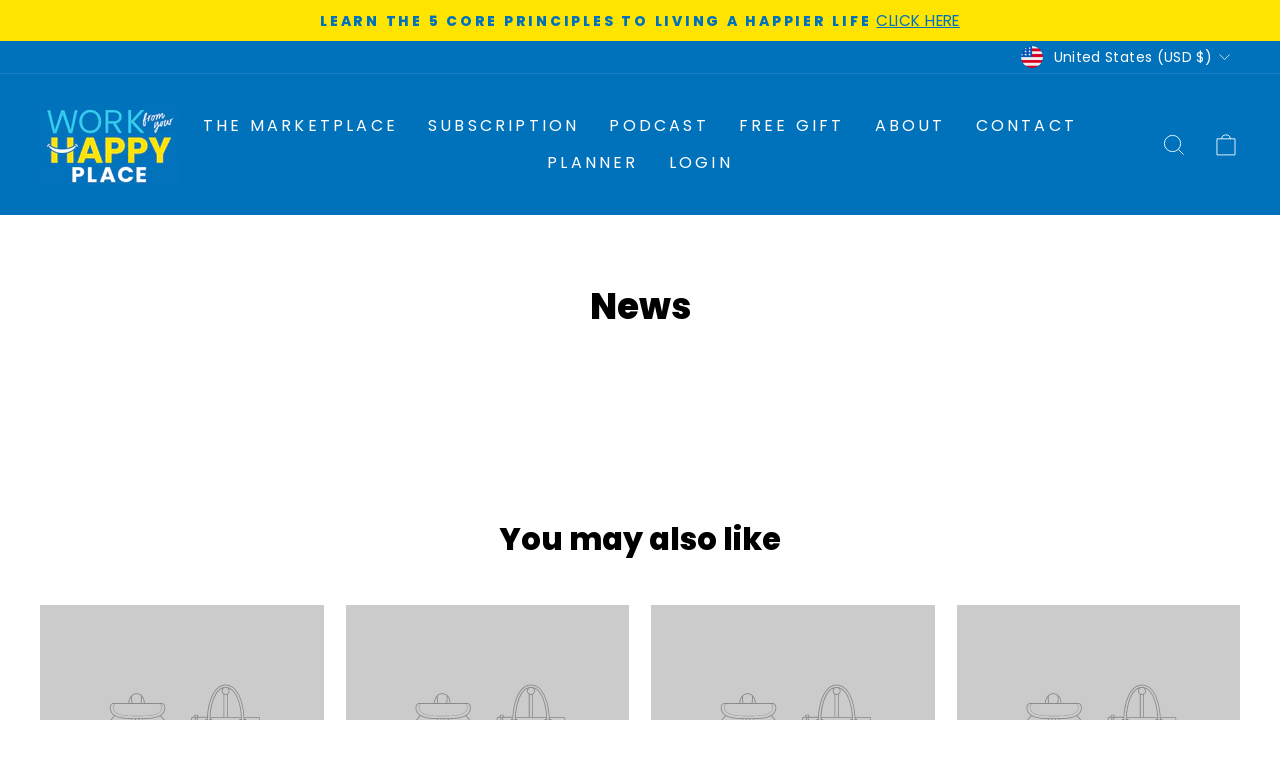

--- FILE ---
content_type: application/x-javascript
request_url: https://app.sealsubscriptions.com/shopify/public/status/shop/workfromyourhappyplace.myshopify.com.js?1768975320
body_size: -158
content:
var sealsubscriptions_settings_updated='1768333132';